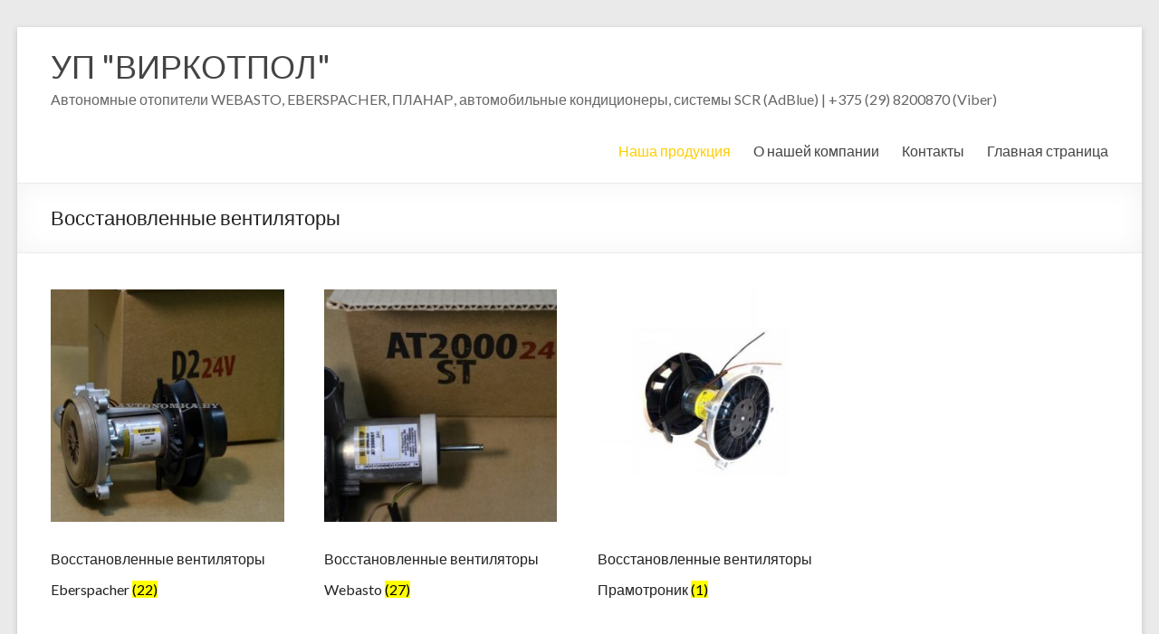

--- FILE ---
content_type: text/html; charset=UTF-8
request_url: http://virkotpol.by/product-category/vent/
body_size: 11911
content:
<!DOCTYPE html>
<!--[if IE 7]>
<html class="ie ie7" lang="ru-RU">
<![endif]-->
<!--[if IE 8]>
<html class="ie ie8" lang="ru-RU">
<![endif]-->
<!--[if !(IE 7) & !(IE 8)]><!-->
<html lang="ru-RU">
<!--<![endif]-->
<head>
	<!-- Yandex.Metrika counter -->
<script type="text/javascript" >
   (function(m,e,t,r,i,k,a){m[i]=m[i]||function(){(m[i].a=m[i].a||[]).push(arguments)};
   m[i].l=1*new Date();
   for (var j = 0; j < document.scripts.length; j++) {if (document.scripts[j].src === r) { return; }}
   k=e.createElement(t),a=e.getElementsByTagName(t)[0],k.async=1,k.src=r,a.parentNode.insertBefore(k,a)})
   (window, document, "script", "https://mc.yandex.ru/metrika/tag.js", "ym");

   ym(99789168, "init", {
        clickmap:true,
        trackLinks:true,
        accurateTrackBounce:true,
        webvisor:true
   });
</script>
<noscript><div><img src="https://mc.yandex.ru/watch/99789168" style="position:absolute; left:-9999px;" alt="" /></div></noscript>
<!-- /Yandex.Metrika counter -->
	
	<meta charset="UTF-8"/>
	<meta name="viewport" content="width=device-width, initial-scale=1">
	<link rel="profile" href="http://gmpg.org/xfn/11"/>
	<title>Восстановленные вентиляторы &#8212; УП &quot;ВИРКОТПОЛ&quot;</title>
<meta name='robots' content='max-image-preview:large' />
<link rel='dns-prefetch' href='//fonts.googleapis.com' />
<link rel="alternate" type="application/rss+xml" title="УП &quot;ВИРКОТПОЛ&quot; &raquo; Лента" href="http://virkotpol.by/feed/" />
<link rel="alternate" type="application/rss+xml" title="УП &quot;ВИРКОТПОЛ&quot; &raquo; Лента комментариев" href="http://virkotpol.by/comments/feed/" />
<link rel="alternate" type="application/rss+xml" title="УП &quot;ВИРКОТПОЛ&quot; &raquo; Лента элемента Восстановленные вентиляторы таксономии Категория" href="http://virkotpol.by/product-category/vent/feed/" />
<script type="text/javascript">
window._wpemojiSettings = {"baseUrl":"https:\/\/s.w.org\/images\/core\/emoji\/14.0.0\/72x72\/","ext":".png","svgUrl":"https:\/\/s.w.org\/images\/core\/emoji\/14.0.0\/svg\/","svgExt":".svg","source":{"concatemoji":"http:\/\/virkotpol.by\/wp-includes\/js\/wp-emoji-release.min.js?ver=6.1.9"}};
/*! This file is auto-generated */
!function(e,a,t){var n,r,o,i=a.createElement("canvas"),p=i.getContext&&i.getContext("2d");function s(e,t){var a=String.fromCharCode,e=(p.clearRect(0,0,i.width,i.height),p.fillText(a.apply(this,e),0,0),i.toDataURL());return p.clearRect(0,0,i.width,i.height),p.fillText(a.apply(this,t),0,0),e===i.toDataURL()}function c(e){var t=a.createElement("script");t.src=e,t.defer=t.type="text/javascript",a.getElementsByTagName("head")[0].appendChild(t)}for(o=Array("flag","emoji"),t.supports={everything:!0,everythingExceptFlag:!0},r=0;r<o.length;r++)t.supports[o[r]]=function(e){if(p&&p.fillText)switch(p.textBaseline="top",p.font="600 32px Arial",e){case"flag":return s([127987,65039,8205,9895,65039],[127987,65039,8203,9895,65039])?!1:!s([55356,56826,55356,56819],[55356,56826,8203,55356,56819])&&!s([55356,57332,56128,56423,56128,56418,56128,56421,56128,56430,56128,56423,56128,56447],[55356,57332,8203,56128,56423,8203,56128,56418,8203,56128,56421,8203,56128,56430,8203,56128,56423,8203,56128,56447]);case"emoji":return!s([129777,127995,8205,129778,127999],[129777,127995,8203,129778,127999])}return!1}(o[r]),t.supports.everything=t.supports.everything&&t.supports[o[r]],"flag"!==o[r]&&(t.supports.everythingExceptFlag=t.supports.everythingExceptFlag&&t.supports[o[r]]);t.supports.everythingExceptFlag=t.supports.everythingExceptFlag&&!t.supports.flag,t.DOMReady=!1,t.readyCallback=function(){t.DOMReady=!0},t.supports.everything||(n=function(){t.readyCallback()},a.addEventListener?(a.addEventListener("DOMContentLoaded",n,!1),e.addEventListener("load",n,!1)):(e.attachEvent("onload",n),a.attachEvent("onreadystatechange",function(){"complete"===a.readyState&&t.readyCallback()})),(e=t.source||{}).concatemoji?c(e.concatemoji):e.wpemoji&&e.twemoji&&(c(e.twemoji),c(e.wpemoji)))}(window,document,window._wpemojiSettings);
</script>
<style type="text/css">
img.wp-smiley,
img.emoji {
	display: inline !important;
	border: none !important;
	box-shadow: none !important;
	height: 1em !important;
	width: 1em !important;
	margin: 0 0.07em !important;
	vertical-align: -0.1em !important;
	background: none !important;
	padding: 0 !important;
}
</style>
	<link rel='stylesheet' id='wp-block-library-css' href='http://virkotpol.by/wp-includes/css/dist/block-library/style.min.css?ver=6.1.9' type='text/css' media='all' />
<link rel='stylesheet' id='wc-block-style-css' href='http://virkotpol.by/wp-content/plugins/woocommerce/packages/woocommerce-blocks/build/style.css?ver=2.3.0' type='text/css' media='all' />
<link rel='stylesheet' id='classic-theme-styles-css' href='http://virkotpol.by/wp-includes/css/classic-themes.min.css?ver=1' type='text/css' media='all' />
<style id='global-styles-inline-css' type='text/css'>
body{--wp--preset--color--black: #000000;--wp--preset--color--cyan-bluish-gray: #abb8c3;--wp--preset--color--white: #ffffff;--wp--preset--color--pale-pink: #f78da7;--wp--preset--color--vivid-red: #cf2e2e;--wp--preset--color--luminous-vivid-orange: #ff6900;--wp--preset--color--luminous-vivid-amber: #fcb900;--wp--preset--color--light-green-cyan: #7bdcb5;--wp--preset--color--vivid-green-cyan: #00d084;--wp--preset--color--pale-cyan-blue: #8ed1fc;--wp--preset--color--vivid-cyan-blue: #0693e3;--wp--preset--color--vivid-purple: #9b51e0;--wp--preset--gradient--vivid-cyan-blue-to-vivid-purple: linear-gradient(135deg,rgba(6,147,227,1) 0%,rgb(155,81,224) 100%);--wp--preset--gradient--light-green-cyan-to-vivid-green-cyan: linear-gradient(135deg,rgb(122,220,180) 0%,rgb(0,208,130) 100%);--wp--preset--gradient--luminous-vivid-amber-to-luminous-vivid-orange: linear-gradient(135deg,rgba(252,185,0,1) 0%,rgba(255,105,0,1) 100%);--wp--preset--gradient--luminous-vivid-orange-to-vivid-red: linear-gradient(135deg,rgba(255,105,0,1) 0%,rgb(207,46,46) 100%);--wp--preset--gradient--very-light-gray-to-cyan-bluish-gray: linear-gradient(135deg,rgb(238,238,238) 0%,rgb(169,184,195) 100%);--wp--preset--gradient--cool-to-warm-spectrum: linear-gradient(135deg,rgb(74,234,220) 0%,rgb(151,120,209) 20%,rgb(207,42,186) 40%,rgb(238,44,130) 60%,rgb(251,105,98) 80%,rgb(254,248,76) 100%);--wp--preset--gradient--blush-light-purple: linear-gradient(135deg,rgb(255,206,236) 0%,rgb(152,150,240) 100%);--wp--preset--gradient--blush-bordeaux: linear-gradient(135deg,rgb(254,205,165) 0%,rgb(254,45,45) 50%,rgb(107,0,62) 100%);--wp--preset--gradient--luminous-dusk: linear-gradient(135deg,rgb(255,203,112) 0%,rgb(199,81,192) 50%,rgb(65,88,208) 100%);--wp--preset--gradient--pale-ocean: linear-gradient(135deg,rgb(255,245,203) 0%,rgb(182,227,212) 50%,rgb(51,167,181) 100%);--wp--preset--gradient--electric-grass: linear-gradient(135deg,rgb(202,248,128) 0%,rgb(113,206,126) 100%);--wp--preset--gradient--midnight: linear-gradient(135deg,rgb(2,3,129) 0%,rgb(40,116,252) 100%);--wp--preset--duotone--dark-grayscale: url('#wp-duotone-dark-grayscale');--wp--preset--duotone--grayscale: url('#wp-duotone-grayscale');--wp--preset--duotone--purple-yellow: url('#wp-duotone-purple-yellow');--wp--preset--duotone--blue-red: url('#wp-duotone-blue-red');--wp--preset--duotone--midnight: url('#wp-duotone-midnight');--wp--preset--duotone--magenta-yellow: url('#wp-duotone-magenta-yellow');--wp--preset--duotone--purple-green: url('#wp-duotone-purple-green');--wp--preset--duotone--blue-orange: url('#wp-duotone-blue-orange');--wp--preset--font-size--small: 13px;--wp--preset--font-size--medium: 20px;--wp--preset--font-size--large: 36px;--wp--preset--font-size--x-large: 42px;--wp--preset--spacing--20: 0.44rem;--wp--preset--spacing--30: 0.67rem;--wp--preset--spacing--40: 1rem;--wp--preset--spacing--50: 1.5rem;--wp--preset--spacing--60: 2.25rem;--wp--preset--spacing--70: 3.38rem;--wp--preset--spacing--80: 5.06rem;}:where(.is-layout-flex){gap: 0.5em;}body .is-layout-flow > .alignleft{float: left;margin-inline-start: 0;margin-inline-end: 2em;}body .is-layout-flow > .alignright{float: right;margin-inline-start: 2em;margin-inline-end: 0;}body .is-layout-flow > .aligncenter{margin-left: auto !important;margin-right: auto !important;}body .is-layout-constrained > .alignleft{float: left;margin-inline-start: 0;margin-inline-end: 2em;}body .is-layout-constrained > .alignright{float: right;margin-inline-start: 2em;margin-inline-end: 0;}body .is-layout-constrained > .aligncenter{margin-left: auto !important;margin-right: auto !important;}body .is-layout-constrained > :where(:not(.alignleft):not(.alignright):not(.alignfull)){max-width: var(--wp--style--global--content-size);margin-left: auto !important;margin-right: auto !important;}body .is-layout-constrained > .alignwide{max-width: var(--wp--style--global--wide-size);}body .is-layout-flex{display: flex;}body .is-layout-flex{flex-wrap: wrap;align-items: center;}body .is-layout-flex > *{margin: 0;}:where(.wp-block-columns.is-layout-flex){gap: 2em;}.has-black-color{color: var(--wp--preset--color--black) !important;}.has-cyan-bluish-gray-color{color: var(--wp--preset--color--cyan-bluish-gray) !important;}.has-white-color{color: var(--wp--preset--color--white) !important;}.has-pale-pink-color{color: var(--wp--preset--color--pale-pink) !important;}.has-vivid-red-color{color: var(--wp--preset--color--vivid-red) !important;}.has-luminous-vivid-orange-color{color: var(--wp--preset--color--luminous-vivid-orange) !important;}.has-luminous-vivid-amber-color{color: var(--wp--preset--color--luminous-vivid-amber) !important;}.has-light-green-cyan-color{color: var(--wp--preset--color--light-green-cyan) !important;}.has-vivid-green-cyan-color{color: var(--wp--preset--color--vivid-green-cyan) !important;}.has-pale-cyan-blue-color{color: var(--wp--preset--color--pale-cyan-blue) !important;}.has-vivid-cyan-blue-color{color: var(--wp--preset--color--vivid-cyan-blue) !important;}.has-vivid-purple-color{color: var(--wp--preset--color--vivid-purple) !important;}.has-black-background-color{background-color: var(--wp--preset--color--black) !important;}.has-cyan-bluish-gray-background-color{background-color: var(--wp--preset--color--cyan-bluish-gray) !important;}.has-white-background-color{background-color: var(--wp--preset--color--white) !important;}.has-pale-pink-background-color{background-color: var(--wp--preset--color--pale-pink) !important;}.has-vivid-red-background-color{background-color: var(--wp--preset--color--vivid-red) !important;}.has-luminous-vivid-orange-background-color{background-color: var(--wp--preset--color--luminous-vivid-orange) !important;}.has-luminous-vivid-amber-background-color{background-color: var(--wp--preset--color--luminous-vivid-amber) !important;}.has-light-green-cyan-background-color{background-color: var(--wp--preset--color--light-green-cyan) !important;}.has-vivid-green-cyan-background-color{background-color: var(--wp--preset--color--vivid-green-cyan) !important;}.has-pale-cyan-blue-background-color{background-color: var(--wp--preset--color--pale-cyan-blue) !important;}.has-vivid-cyan-blue-background-color{background-color: var(--wp--preset--color--vivid-cyan-blue) !important;}.has-vivid-purple-background-color{background-color: var(--wp--preset--color--vivid-purple) !important;}.has-black-border-color{border-color: var(--wp--preset--color--black) !important;}.has-cyan-bluish-gray-border-color{border-color: var(--wp--preset--color--cyan-bluish-gray) !important;}.has-white-border-color{border-color: var(--wp--preset--color--white) !important;}.has-pale-pink-border-color{border-color: var(--wp--preset--color--pale-pink) !important;}.has-vivid-red-border-color{border-color: var(--wp--preset--color--vivid-red) !important;}.has-luminous-vivid-orange-border-color{border-color: var(--wp--preset--color--luminous-vivid-orange) !important;}.has-luminous-vivid-amber-border-color{border-color: var(--wp--preset--color--luminous-vivid-amber) !important;}.has-light-green-cyan-border-color{border-color: var(--wp--preset--color--light-green-cyan) !important;}.has-vivid-green-cyan-border-color{border-color: var(--wp--preset--color--vivid-green-cyan) !important;}.has-pale-cyan-blue-border-color{border-color: var(--wp--preset--color--pale-cyan-blue) !important;}.has-vivid-cyan-blue-border-color{border-color: var(--wp--preset--color--vivid-cyan-blue) !important;}.has-vivid-purple-border-color{border-color: var(--wp--preset--color--vivid-purple) !important;}.has-vivid-cyan-blue-to-vivid-purple-gradient-background{background: var(--wp--preset--gradient--vivid-cyan-blue-to-vivid-purple) !important;}.has-light-green-cyan-to-vivid-green-cyan-gradient-background{background: var(--wp--preset--gradient--light-green-cyan-to-vivid-green-cyan) !important;}.has-luminous-vivid-amber-to-luminous-vivid-orange-gradient-background{background: var(--wp--preset--gradient--luminous-vivid-amber-to-luminous-vivid-orange) !important;}.has-luminous-vivid-orange-to-vivid-red-gradient-background{background: var(--wp--preset--gradient--luminous-vivid-orange-to-vivid-red) !important;}.has-very-light-gray-to-cyan-bluish-gray-gradient-background{background: var(--wp--preset--gradient--very-light-gray-to-cyan-bluish-gray) !important;}.has-cool-to-warm-spectrum-gradient-background{background: var(--wp--preset--gradient--cool-to-warm-spectrum) !important;}.has-blush-light-purple-gradient-background{background: var(--wp--preset--gradient--blush-light-purple) !important;}.has-blush-bordeaux-gradient-background{background: var(--wp--preset--gradient--blush-bordeaux) !important;}.has-luminous-dusk-gradient-background{background: var(--wp--preset--gradient--luminous-dusk) !important;}.has-pale-ocean-gradient-background{background: var(--wp--preset--gradient--pale-ocean) !important;}.has-electric-grass-gradient-background{background: var(--wp--preset--gradient--electric-grass) !important;}.has-midnight-gradient-background{background: var(--wp--preset--gradient--midnight) !important;}.has-small-font-size{font-size: var(--wp--preset--font-size--small) !important;}.has-medium-font-size{font-size: var(--wp--preset--font-size--medium) !important;}.has-large-font-size{font-size: var(--wp--preset--font-size--large) !important;}.has-x-large-font-size{font-size: var(--wp--preset--font-size--x-large) !important;}
.wp-block-navigation a:where(:not(.wp-element-button)){color: inherit;}
:where(.wp-block-columns.is-layout-flex){gap: 2em;}
.wp-block-pullquote{font-size: 1.5em;line-height: 1.6;}
</style>
<link rel='stylesheet' id='woocommerce-layout-css' href='http://virkotpol.by/wp-content/plugins/woocommerce/assets/css/woocommerce-layout.css?ver=3.7.3' type='text/css' media='all' />
<link rel='stylesheet' id='woocommerce-smallscreen-css' href='http://virkotpol.by/wp-content/plugins/woocommerce/assets/css/woocommerce-smallscreen.css?ver=3.7.3' type='text/css' media='only screen and (max-width: 768px)' />
<link rel='stylesheet' id='woocommerce-general-css' href='http://virkotpol.by/wp-content/plugins/woocommerce/assets/css/woocommerce.css?ver=3.7.3' type='text/css' media='all' />
<style id='woocommerce-inline-inline-css' type='text/css'>
.woocommerce form .form-row .required { visibility: visible; }
</style>
<link rel='stylesheet' id='spacious_style-css' href='http://virkotpol.by/wp-content/themes/spacious/style.css?ver=6.1.9' type='text/css' media='all' />
<link rel='stylesheet' id='spacious-genericons-css' href='http://virkotpol.by/wp-content/themes/spacious/genericons/genericons.css?ver=3.3.1' type='text/css' media='all' />
<link rel='stylesheet' id='spacious-font-awesome-css' href='http://virkotpol.by/wp-content/themes/spacious/font-awesome/css/font-awesome.min.css?ver=4.7.0' type='text/css' media='all' />
<link rel='stylesheet' id='google_fonts-css' href='//fonts.googleapis.com/css?family=Lato&#038;ver=6.1.9' type='text/css' media='all' />
<script type='text/javascript' src='http://virkotpol.by/wp-includes/js/jquery/jquery.min.js?ver=3.6.1' id='jquery-core-js'></script>
<script type='text/javascript' src='http://virkotpol.by/wp-includes/js/jquery/jquery-migrate.min.js?ver=3.3.2' id='jquery-migrate-js'></script>
<script type='text/javascript' src='http://virkotpol.by/wp-content/themes/spacious/js/spacious-custom.js?ver=6.1.9' id='spacious-custom-js'></script>
<!--[if lte IE 8]>
<script type='text/javascript' src='http://virkotpol.by/wp-content/themes/spacious/js/html5shiv.min.js?ver=6.1.9' id='html5-js'></script>
<![endif]-->
<link rel="https://api.w.org/" href="http://virkotpol.by/wp-json/" /><link rel="EditURI" type="application/rsd+xml" title="RSD" href="http://virkotpol.by/xmlrpc.php?rsd" />
<link rel="wlwmanifest" type="application/wlwmanifest+xml" href="http://virkotpol.by/wp-includes/wlwmanifest.xml" />
<meta name="generator" content="WordPress 6.1.9" />
<meta name="generator" content="WooCommerce 3.7.3" />
                <style type="text/css">

                    .widget.woocommerce.widget_shopping_cart                    {
                        display: none !important
                    }

                </style>

					<noscript><style>.woocommerce-product-gallery{ opacity: 1 !important; }</style></noscript>
	<link rel="icon" href="http://virkotpol.by/wp-content/uploads/2018/12/cropped-1123223-32x32.jpg" sizes="32x32" />
<link rel="icon" href="http://virkotpol.by/wp-content/uploads/2018/12/cropped-1123223-192x192.jpg" sizes="192x192" />
<link rel="apple-touch-icon" href="http://virkotpol.by/wp-content/uploads/2018/12/cropped-1123223-180x180.jpg" />
<meta name="msapplication-TileImage" content="http://virkotpol.by/wp-content/uploads/2018/12/cropped-1123223-270x270.jpg" />
		<style type="text/css"> blockquote { border-left: 3px solid #ffcd00; }
			.spacious-button, input[type="reset"], input[type="button"], input[type="submit"], button { background-color: #ffcd00; }
			.previous a:hover, .next a:hover { 	color: #ffcd00; }
			a { color: #ffcd00; }
			#site-title a:hover { color: #ffcd00; }
			.main-navigation ul li.current_page_item a, .main-navigation ul li:hover > a { color: #ffcd00; }
			.main-navigation ul li ul { border-top: 1px solid #ffcd00; }
			.main-navigation ul li ul li a:hover, .main-navigation ul li ul li:hover > a, .main-navigation ul li.current-menu-item ul li a:hover, .main-navigation ul li:hover > .sub-toggle { color: #ffcd00; }
			.site-header .menu-toggle:hover.entry-meta a.read-more:hover,#featured-slider .slider-read-more-button:hover,.call-to-action-button:hover,.entry-meta .read-more-link:hover,.spacious-button:hover, input[type="reset"]:hover, input[type="button"]:hover, input[type="submit"]:hover, button:hover { background: #cd9b00; }
			.main-small-navigation li:hover { background: #ffcd00; }
			.main-small-navigation ul > .current_page_item, .main-small-navigation ul > .current-menu-item { background: #ffcd00; }
			.main-navigation a:hover, .main-navigation ul li.current-menu-item a, .main-navigation ul li.current_page_ancestor a, .main-navigation ul li.current-menu-ancestor a, .main-navigation ul li.current_page_item a, .main-navigation ul li:hover > a  { color: #ffcd00; }
			.small-menu a:hover, .small-menu ul li.current-menu-item a, .small-menu ul li.current_page_ancestor a, .small-menu ul li.current-menu-ancestor a, .small-menu ul li.current_page_item a, .small-menu ul li:hover > a { color: #ffcd00; }
			#featured-slider .slider-read-more-button { background-color: #ffcd00; }
			#controllers a:hover, #controllers a.active { background-color: #ffcd00; color: #ffcd00; }
			.widget_service_block a.more-link:hover, .widget_featured_single_post a.read-more:hover,#secondary a:hover,logged-in-as:hover  a,.single-page p a:hover{ color: #cd9b00; }
			.breadcrumb a:hover { color: #ffcd00; }
			.tg-one-half .widget-title a:hover, .tg-one-third .widget-title a:hover, .tg-one-fourth .widget-title a:hover { color: #ffcd00; }
			.pagination span ,.site-header .menu-toggle:hover{ background-color: #ffcd00; }
			.pagination a span:hover { color: #ffcd00; border-color: #ffcd00; }
			.widget_testimonial .testimonial-post { border-color: #ffcd00 #EAEAEA #EAEAEA #EAEAEA; }
			.call-to-action-content-wrapper { border-color: #EAEAEA #EAEAEA #EAEAEA #ffcd00; }
			.call-to-action-button { background-color: #ffcd00; }
			#content .comments-area a.comment-permalink:hover { color: #ffcd00; }
			.comments-area .comment-author-link a:hover { color: #ffcd00; }
			.comments-area .comment-author-link span { background-color: #ffcd00; }
			.comment .comment-reply-link:hover { color: #ffcd00; }
			.nav-previous a:hover, .nav-next a:hover { color: #ffcd00; }
			#wp-calendar #today { color: #ffcd00; }
			.widget-title span { border-bottom: 2px solid #ffcd00; }
			.footer-widgets-area a:hover { color: #ffcd00 !important; }
			.footer-socket-wrapper .copyright a:hover { color: #ffcd00; }
			a#back-top:before { background-color: #ffcd00; }
			.read-more, .more-link { color: #ffcd00; }
			.post .entry-title a:hover, .page .entry-title a:hover { color: #ffcd00; }
			.post .entry-meta .read-more-link { background-color: #ffcd00; }
			.post .entry-meta a:hover, .type-page .entry-meta a:hover { color: #ffcd00; }
			.single #content .tags a:hover { color: #ffcd00; }
			.widget_testimonial .testimonial-icon:before { color: #ffcd00; }
			a#scroll-up { background-color: #ffcd00; }
			.search-form span { background-color: #ffcd00; }</style>
		</head>

<body class="archive tax-product_cat term-vent term-18 wp-custom-logo theme-spacious woocommerce woocommerce-page woocommerce-no-js no-sidebar-full-width ">
<div id="page" class="hfeed site">
	
	
	<header id="masthead" class="site-header clearfix ">

		
		<div id="header-text-nav-container">

			<div class="inner-wrap">

				<div id="header-text-nav-wrap" class="clearfix">
					<div id="header-left-section">
						
						<div id="header-text" class="">
															<h3 id="site-title">
									<a href="http://virkotpol.by/"
									   title="УП &quot;ВИРКОТПОЛ&quot;"
									   rel="home">УП &quot;ВИРКОТПОЛ&quot;</a>
								</h3>
														<p id="site-description">Автономные отопители WEBASTO, EBERSPACHER, ПЛАНАР, автомобильные кондиционеры, системы SCR (AdBlue) | +375 (29) 8200870 (Viber)</p>
							<!-- #site-description -->
						</div><!-- #header-text -->

					</div><!-- #header-left-section -->
					<div id="header-right-section">
						
								<nav id="site-navigation" class="main-navigation" role="navigation">
			<p class="menu-toggle">Меню</p>
			<div class="menu-primary-container"><ul id="menu-%d0%be%d1%81%d0%bd%d0%be%d0%b2%d0%bd%d0%be%d0%b5-%d0%bc%d0%b5%d0%bd%d1%8e" class="menu"><li id="menu-item-37" class="menu-item menu-item-type-post_type menu-item-object-page current-menu-ancestor current-menu-parent current_page_parent current_page_ancestor menu-item-has-children menu-item-37"><a href="http://virkotpol.by/%d0%bd%d0%b0%d1%88%d0%b0-%d0%bf%d1%80%d0%be%d0%b4%d1%83%d0%ba%d1%86%d0%b8%d1%8f/">Наша продукция</a>
<ul class="sub-menu">
	<li id="menu-item-155" class="menu-item menu-item-type-taxonomy menu-item-object-product_cat menu-item-155"><a href="http://virkotpol.by/product-category/vent/">Восстановленные вентиляторы</a></li>
	<li id="menu-item-156" class="menu-item menu-item-type-taxonomy menu-item-object-product_cat menu-item-156"><a href="http://virkotpol.by/product-category/gor/">Восстановленные горелки</a></li>
	<li id="menu-item-157" class="menu-item menu-item-type-taxonomy menu-item-object-product_cat menu-item-157"><a href="http://virkotpol.by/product-category/bloki/">Восстановленные блоки управления</a></li>
	<li id="menu-item-754" class="menu-item menu-item-type-taxonomy menu-item-object-product_cat menu-item-754"><a href="http://virkotpol.by/product-category/denox/">Восстановленные модули Bosch Denoxtronic / HILITE</a></li>
	<li id="menu-item-755" class="menu-item menu-item-type-taxonomy menu-item-object-product_cat menu-item-755"><a href="http://virkotpol.by/product-category/sensor_denox/">Восстановленные датчики NOx</a></li>
	<li id="menu-item-756" class="menu-item menu-item-type-taxonomy menu-item-object-product_cat menu-item-756"><a href="http://virkotpol.by/product-category/pomp_adblue/">Восстановленные дозирующие насосы AdBlue</a></li>
</ul>
</li>
<li id="menu-item-32" class="menu-item menu-item-type-post_type menu-item-object-page menu-item-32"><a href="http://virkotpol.by/%d0%be-%d0%bd%d0%b0%d1%81/">О нашей компании</a></li>
<li id="menu-item-33" class="menu-item menu-item-type-post_type menu-item-object-page menu-item-33"><a href="http://virkotpol.by/%d0%ba%d0%be%d0%bd%d1%82%d0%b0%d0%ba%d1%82%d1%8b/">Контакты</a></li>
<li id="menu-item-31" class="menu-item menu-item-type-custom menu-item-object-custom menu-item-home menu-item-31"><a href="http://virkotpol.by/">Главная страница</a></li>
</ul></div>		</nav>
		
					</div><!-- #header-right-section -->

				</div><!-- #header-text-nav-wrap -->
			</div><!-- .inner-wrap -->
					</div><!-- #header-text-nav-container -->

		
						<div class="header-post-title-container clearfix">
					<div class="inner-wrap">
						<div class="post-title-wrapper">
																								<h1 class="header-post-title-class">Восстановленные вентиляторы</h1>
																						</div>
											</div>
				</div>
					</header>
			<div id="main" class="clearfix">
		<div class="inner-wrap">
<div id="primary"><header class="woocommerce-products-header">
	
	</header>
<div class="woocommerce-notices-wrapper"></div><ul class="products columns-4">
<li class="product-category product first">
	<a href="http://virkotpol.by/product-category/vent/eber/"><img src="http://virkotpol.by/wp-content/uploads/2018/12/Remanufactured_021-300x300.jpg" alt="Восстановленные вентиляторы Eberspacher" width="300" height="300" srcset="http://virkotpol.by/wp-content/uploads/2018/12/Remanufactured_021-300x300.jpg 300w, http://virkotpol.by/wp-content/uploads/2018/12/Remanufactured_021-150x150.jpg 150w, http://virkotpol.by/wp-content/uploads/2018/12/Remanufactured_021-270x270.jpg 270w, http://virkotpol.by/wp-content/uploads/2018/12/Remanufactured_021-230x230.jpg 230w, http://virkotpol.by/wp-content/uploads/2018/12/Remanufactured_021-100x100.jpg 100w" sizes="(max-width: 300px) 100vw, 300px" />		<h2 class="woocommerce-loop-category__title">
			Восстановленные вентиляторы Eberspacher <mark class="count">(22)</mark>		</h2>
		</a></li>
<li class="product-category product">
	<a href="http://virkotpol.by/product-category/vent/webasto/"><img src="http://virkotpol.by/wp-content/uploads/2018/12/slider_vent-1-300x300.jpg" alt="Восстановленные вентиляторы Webasto" width="300" height="300" srcset="http://virkotpol.by/wp-content/uploads/2018/12/slider_vent-1-300x300.jpg 300w, http://virkotpol.by/wp-content/uploads/2018/12/slider_vent-1-100x100.jpg 100w, http://virkotpol.by/wp-content/uploads/2018/12/slider_vent-1-150x150.jpg 150w, http://virkotpol.by/wp-content/uploads/2018/12/slider_vent-1-270x270.jpg 270w, http://virkotpol.by/wp-content/uploads/2018/12/slider_vent-1-230x230.jpg 230w" sizes="(max-width: 300px) 100vw, 300px" />		<h2 class="woocommerce-loop-category__title">
			Восстановленные вентиляторы Webasto <mark class="count">(27)</mark>		</h2>
		</a></li>
<li class="product-category product">
	<a href="http://virkotpol.by/product-category/vent/pramo/"><img src="http://virkotpol.by/wp-content/uploads/2019/01/Remanafactured_137-300x300.jpeg" alt="Восстановленные вентиляторы Прамотроник" width="300" height="300" srcset="http://virkotpol.by/wp-content/uploads/2019/01/Remanafactured_137-300x300.jpeg 300w, http://virkotpol.by/wp-content/uploads/2019/01/Remanafactured_137-150x150.jpeg 150w, http://virkotpol.by/wp-content/uploads/2019/01/Remanafactured_137-270x270.jpeg 270w, http://virkotpol.by/wp-content/uploads/2019/01/Remanafactured_137-230x230.jpeg 230w, http://virkotpol.by/wp-content/uploads/2019/01/Remanafactured_137-100x100.jpeg 100w" sizes="(max-width: 300px) 100vw, 300px" />		<h2 class="woocommerce-loop-category__title">
			Восстановленные вентиляторы Прамотроник <mark class="count">(1)</mark>		</h2>
		</a></li>
</ul>
</div>
<div id="secondary">
			
		
			<aside id="search" class="widget widget_search">
				<form action="http://virkotpol.by/" class="search-form searchform clearfix" method="get">
	<div class="search-wrap">
		<input type="text" placeholder="Поиск" class="s field" name="s">
		<button class="search-icon" type="submit"></button>
	</div>
</form><!-- .searchform -->			</aside>

			<aside id="archives" class="widget">
				<h3 class="widget-title">Архивы</h3>
				<ul>
									</ul>
			</aside>

			<aside id="meta" class="widget">
				<h3 class="widget-title">Мета</h3>
				<ul>
										<li><a href="http://virkotpol.by/wp-login.php">Войти</a></li>
									</ul>
			</aside>

			</div>
</div><!-- .inner-wrap -->
</div><!-- #main -->

<footer id="colophon" class="clearfix">
	<div class="footer-widgets-wrapper">
	<div class="inner-wrap">
		<div class="footer-widgets-area clearfix">
			<div class="tg-one-fourth tg-column-1">
				<aside id="text-12" class="widget widget_text"><h3 class="widget-title"><span>УП &#171;ВИРКОТПОЛ&#187;</span></h3>			<div class="textwidget"><p>224025 г. Брест ул. Лейтенанта Рябцева, 39ж</p>
<p>&#8212; Запчасти, ремонт,  установка, обслуживание, автономных отопителей  WEBASTO, EBERSPACHER, Планар, Прамотроник.</p>
<p>&#8212; Ремонт кондиционеров грузовиков, автобусов и спецтехники</p>
<p>&#8212; Ремонт автомобильных холодильников</p>
<p>+375 (29) 8 200 860</p>
<p>+375 (29) 8 200 870 (Viber)</p>
<p>+375 (162) 43-43-33 Тел\факс</p>
<p><a href="mailto:virkotpol@rambler.ru">virkotpol@rambler.ru</a></p>
<p>Instagram:<a href="https://www.instagram.com/zhminko_autoclimate"> @zhminko_autoclimate</a></p>
</div>
		</aside>			</div>
			<div class="tg-one-fourth tg-column-2">
				<aside id="text-32" class="widget widget_text"><h3 class="widget-title"><span>Опт/мелкий опт</span></h3>			<div class="textwidget"><p>Восстановленые детали:</p>
<p>&#8212; Датчики NOx, насосы AdBlue,</p>
<p>&#8212; Нагнетатели, горелоки, блоки управления  Webasto, Eberspacher, Планар, Прамотроник</p>
<p>+375 (29) 815-01-52 (Viber, WhatsApp, Telegram)</p>
<p><a href="mailto:manager@avtonomka.by">manager@avtonomka.by</a></p>
</div>
		</aside>			</div>
			<div class="tg-one-fourth tg-after-two-blocks-clearfix tg-column-3">
				<aside id="woocommerce_product_categories-3" class="widget woocommerce widget_product_categories"><h3 class="widget-title"><span>Наша продукция</span></h3><ul class="product-categories"><li class="cat-item cat-item-48"><a href="http://virkotpol.by/product-category/denox/">Восстановленные модули Bosch Denoxtronic / HILITE</a></li>
<li class="cat-item cat-item-18 current-cat cat-parent"><a href="http://virkotpol.by/product-category/vent/">Восстановленные вентиляторы</a><ul class='children'>
<li class="cat-item cat-item-21"><a href="http://virkotpol.by/product-category/vent/webasto/">Восстановленные вентиляторы Webasto</a></li>
<li class="cat-item cat-item-22"><a href="http://virkotpol.by/product-category/vent/eber/">Восстановленные вентиляторы Eberspacher</a></li>
<li class="cat-item cat-item-28"><a href="http://virkotpol.by/product-category/vent/pramo/">Восстановленные вентиляторы Прамотроник</a></li>
</ul>
</li>
<li class="cat-item cat-item-19"><a href="http://virkotpol.by/product-category/gor/">Восстановленные горелки</a></li>
<li class="cat-item cat-item-20"><a href="http://virkotpol.by/product-category/bloki/">Восстановленные блоки управления</a></li>
<li class="cat-item cat-item-31"><a href="http://virkotpol.by/product-category/sensor_denox/">Восстановленные датчики NOx</a></li>
<li class="cat-item cat-item-47"><a href="http://virkotpol.by/product-category/pomp_adblue/">Восстановленные дозирующие насосы AdBlue</a></li>
</ul></aside>			</div>
			<div class="tg-one-fourth tg-one-fourth-last tg-column-4">
				<aside id="custom_html-11" class="widget_text widget widget_custom_html"><div class="textwidget custom-html-widget"><!-- Yandex.Metrika counter -->
<script type="text/javascript" >
   (function(m,e,t,r,i,k,a){m[i]=m[i]||function(){(m[i].a=m[i].a||[]).push(arguments)};
   m[i].l=1*new Date();k=e.createElement(t),a=e.getElementsByTagName(t)[0],k.async=1,k.src=r,a.parentNode.insertBefore(k,a)})
   (window, document, "script", "https://mc.yandex.ru/metrika/tag.js", "ym");

   ym(51592127, "init", {
        id:51592127,
        clickmap:true,
        trackLinks:true,
        accurateTrackBounce:true,
        webvisor:true
   });
</script>
<noscript><div><img src="https://mc.yandex.ru/watch/51592127" style="position:absolute; left:-9999px;" alt="" /></div></noscript>
<!-- /Yandex.Metrika counter --></div></aside>			</div>
		</div>
	</div>
</div>
	<div class="footer-socket-wrapper clearfix">
		<div class="inner-wrap">
			<div class="footer-socket-area">
				© УП "Виркотпол" |  2003 - 2026 | Продажа товара осуществляется исключительно в розничной торговой сети.				<nav class="small-menu clearfix">
									</nav>
			</div>
		</div>
	</div>
</footer>
<a href="#masthead" id="scroll-up"></a>
</div><!-- #page -->

	<script type="text/javascript">
		var c = document.body.className;
		c = c.replace(/woocommerce-no-js/, 'woocommerce-js');
		document.body.className = c;
	</script>
			<script type="text/javascript">
			var wc_product_block_data = JSON.parse( decodeURIComponent( '%7B%22min_columns%22%3A1%2C%22max_columns%22%3A6%2C%22default_columns%22%3A3%2C%22min_rows%22%3A1%2C%22max_rows%22%3A6%2C%22default_rows%22%3A1%2C%22thumbnail_size%22%3A300%2C%22placeholderImgSrc%22%3A%22http%3A%5C%2F%5C%2Fvirkotpol.by%5C%2Fwp-content%5C%2Fuploads%5C%2Fwoocommerce-placeholder.png%22%2C%22min_height%22%3A500%2C%22default_height%22%3A500%2C%22isLargeCatalog%22%3Afalse%2C%22limitTags%22%3Afalse%2C%22hasTags%22%3Afalse%2C%22productCategories%22%3A%5B%7B%22term_id%22%3A17%2C%22name%22%3A%22Uncategorized%22%2C%22slug%22%3A%22uncategorized%22%2C%22term_group%22%3A0%2C%22term_taxonomy_id%22%3A17%2C%22taxonomy%22%3A%22product_cat%22%2C%22description%22%3A%22%22%2C%22parent%22%3A0%2C%22count%22%3A0%2C%22filter%22%3A%22raw%22%2C%22link%22%3A%22http%3A%5C%2F%5C%2Fvirkotpol.by%5C%2Fproduct-category%5C%2Funcategorized%5C%2F%22%7D%2C%7B%22term_id%22%3A49%2C%22name%22%3A%22DAF%22%2C%22slug%22%3A%22denox_daf%22%2C%22term_group%22%3A0%2C%22term_taxonomy_id%22%3A49%2C%22taxonomy%22%3A%22product_cat%22%2C%22description%22%3A%22%22%2C%22parent%22%3A48%2C%22count%22%3A7%2C%22filter%22%3A%22raw%22%2C%22link%22%3A%22http%3A%5C%2F%5C%2Fvirkotpol.by%5C%2Fproduct-category%5C%2Fdenox%5C%2Fdenox_daf%5C%2F%22%7D%2C%7B%22term_id%22%3A40%2C%22name%22%3A%22DAF%22%2C%22slug%22%3A%22daf_pomp%22%2C%22term_group%22%3A0%2C%22term_taxonomy_id%22%3A40%2C%22taxonomy%22%3A%22product_cat%22%2C%22description%22%3A%22%22%2C%22parent%22%3A39%2C%22count%22%3A0%2C%22filter%22%3A%22raw%22%2C%22link%22%3A%22http%3A%5C%2F%5C%2Fvirkotpol.by%5C%2Fproduct-category%5C%2Fadblue_pomp%5C%2Fdaf_pomp%5C%2F%22%7D%2C%7B%22term_id%22%3A46%2C%22name%22%3A%22IVECO%22%2C%22slug%22%3A%22iveco__pomp%22%2C%22term_group%22%3A0%2C%22term_taxonomy_id%22%3A46%2C%22taxonomy%22%3A%22product_cat%22%2C%22description%22%3A%22%22%2C%22parent%22%3A39%2C%22count%22%3A0%2C%22filter%22%3A%22raw%22%2C%22link%22%3A%22http%3A%5C%2F%5C%2Fvirkotpol.by%5C%2Fproduct-category%5C%2Fadblue_pomp%5C%2Fiveco__pomp%5C%2F%22%7D%2C%7B%22term_id%22%3A50%2C%22name%22%3A%22MAN%22%2C%22slug%22%3A%22denox_man%22%2C%22term_group%22%3A0%2C%22term_taxonomy_id%22%3A50%2C%22taxonomy%22%3A%22product_cat%22%2C%22description%22%3A%22%22%2C%22parent%22%3A48%2C%22count%22%3A6%2C%22filter%22%3A%22raw%22%2C%22link%22%3A%22http%3A%5C%2F%5C%2Fvirkotpol.by%5C%2Fproduct-category%5C%2Fdenox%5C%2Fdenox_man%5C%2F%22%7D%2C%7B%22term_id%22%3A41%2C%22name%22%3A%22MAN%22%2C%22slug%22%3A%22man_pomp%22%2C%22term_group%22%3A0%2C%22term_taxonomy_id%22%3A41%2C%22taxonomy%22%3A%22product_cat%22%2C%22description%22%3A%22%22%2C%22parent%22%3A39%2C%22count%22%3A0%2C%22filter%22%3A%22raw%22%2C%22link%22%3A%22http%3A%5C%2F%5C%2Fvirkotpol.by%5C%2Fproduct-category%5C%2Fadblue_pomp%5C%2Fman_pomp%5C%2F%22%7D%2C%7B%22term_id%22%3A43%2C%22name%22%3A%22MERCEDES%22%2C%22slug%22%3A%22mercedes__pomp%22%2C%22term_group%22%3A0%2C%22term_taxonomy_id%22%3A43%2C%22taxonomy%22%3A%22product_cat%22%2C%22description%22%3A%22%22%2C%22parent%22%3A39%2C%22count%22%3A0%2C%22filter%22%3A%22raw%22%2C%22link%22%3A%22http%3A%5C%2F%5C%2Fvirkotpol.by%5C%2Fproduct-category%5C%2Fadblue_pomp%5C%2Fmercedes__pomp%5C%2F%22%7D%2C%7B%22term_id%22%3A53%2C%22name%22%3A%22MERCEDES%22%2C%22slug%22%3A%22hilite_merc%22%2C%22term_group%22%3A0%2C%22term_taxonomy_id%22%3A53%2C%22taxonomy%22%3A%22product_cat%22%2C%22description%22%3A%22%22%2C%22parent%22%3A48%2C%22count%22%3A1%2C%22filter%22%3A%22raw%22%2C%22link%22%3A%22http%3A%5C%2F%5C%2Fvirkotpol.by%5C%2Fproduct-category%5C%2Fdenox%5C%2Fhilite_merc%5C%2F%22%7D%2C%7B%22term_id%22%3A45%2C%22name%22%3A%22RENAULT%22%2C%22slug%22%3A%22renault_pomp%22%2C%22term_group%22%3A0%2C%22term_taxonomy_id%22%3A45%2C%22taxonomy%22%3A%22product_cat%22%2C%22description%22%3A%22%22%2C%22parent%22%3A39%2C%22count%22%3A0%2C%22filter%22%3A%22raw%22%2C%22link%22%3A%22http%3A%5C%2F%5C%2Fvirkotpol.by%5C%2Fproduct-category%5C%2Fadblue_pomp%5C%2Frenault_pomp%5C%2F%22%7D%2C%7B%22term_id%22%3A42%2C%22name%22%3A%22SCANIA%22%2C%22slug%22%3A%22scania_pomp%22%2C%22term_group%22%3A0%2C%22term_taxonomy_id%22%3A42%2C%22taxonomy%22%3A%22product_cat%22%2C%22description%22%3A%22%22%2C%22parent%22%3A39%2C%22count%22%3A0%2C%22filter%22%3A%22raw%22%2C%22link%22%3A%22http%3A%5C%2F%5C%2Fvirkotpol.by%5C%2Fproduct-category%5C%2Fadblue_pomp%5C%2Fscania_pomp%5C%2F%22%7D%2C%7B%22term_id%22%3A44%2C%22name%22%3A%22VOLVO%22%2C%22slug%22%3A%22volvo%22%2C%22term_group%22%3A0%2C%22term_taxonomy_id%22%3A44%2C%22taxonomy%22%3A%22product_cat%22%2C%22description%22%3A%22%22%2C%22parent%22%3A39%2C%22count%22%3A0%2C%22filter%22%3A%22raw%22%2C%22link%22%3A%22http%3A%5C%2F%5C%2Fvirkotpol.by%5C%2Fproduct-category%5C%2Fadblue_pomp%5C%2Fvolvo%5C%2F%22%7D%2C%7B%22term_id%22%3A20%2C%22name%22%3A%22%5Cu0412%5Cu043e%5Cu0441%5Cu0441%5Cu0442%5Cu0430%5Cu043d%5Cu043e%5Cu0432%5Cu043b%5Cu0435%5Cu043d%5Cu043d%5Cu044b%5Cu0435%20%5Cu0431%5Cu043b%5Cu043e%5Cu043a%5Cu0438%20%5Cu0443%5Cu043f%5Cu0440%5Cu0430%5Cu0432%5Cu043b%5Cu0435%5Cu043d%5Cu0438%5Cu044f%22%2C%22slug%22%3A%22bloki%22%2C%22term_group%22%3A0%2C%22term_taxonomy_id%22%3A20%2C%22taxonomy%22%3A%22product_cat%22%2C%22description%22%3A%22%22%2C%22parent%22%3A0%2C%22count%22%3A23%2C%22filter%22%3A%22raw%22%2C%22link%22%3A%22http%3A%5C%2F%5C%2Fvirkotpol.by%5C%2Fproduct-category%5C%2Fbloki%5C%2F%22%7D%2C%7B%22term_id%22%3A27%2C%22name%22%3A%22%5Cu0412%5Cu043e%5Cu0441%5Cu0441%5Cu0442%5Cu0430%5Cu043d%5Cu043e%5Cu0432%5Cu043b%5Cu0435%5Cu043d%5Cu043d%5Cu044b%5Cu0435%20%5Cu0431%5Cu043b%5Cu043e%5Cu043a%5Cu0438%20%5Cu0443%5Cu043f%5Cu0440%5Cu0430%5Cu0432%5Cu043b%5Cu0435%5Cu043d%5Cu0438%5Cu044f%20Eberspacher%22%2C%22slug%22%3A%22%25d0%25b2%25d0%25be%25d1%2581%25d1%2581%25d1%2582%25d0%25b0%25d0%25bd%25d0%25be%25d0%25b2%25d0%25bb%25d0%25b5%25d0%25bd%25d0%25bd%25d1%258b%25d0%25b5-%25d0%25b1%25d0%25bb%25d0%25be%25d0%25ba%25d0%25b8-%25d1%2583%25d0%25bf%25d1%2580%25d0%25b0%25d0%25b2%25d0%25bb%25d0%25b5%25d0%25bd%25d0%25b8%25d1%258f-eberspacher%22%2C%22term_group%22%3A0%2C%22term_taxonomy_id%22%3A27%2C%22taxonomy%22%3A%22product_cat%22%2C%22description%22%3A%22%22%2C%22parent%22%3A20%2C%22count%22%3A15%2C%22filter%22%3A%22raw%22%2C%22link%22%3A%22http%3A%5C%2F%5C%2Fvirkotpol.by%5C%2Fproduct-category%5C%2Fbloki%5C%2F%25d0%25b2%25d0%25be%25d1%2581%25d1%2581%25d1%2582%25d0%25b0%25d0%25bd%25d0%25be%25d0%25b2%25d0%25bb%25d0%25b5%25d0%25bd%25d0%25bd%25d1%258b%25d0%25b5-%25d0%25b1%25d0%25bb%25d0%25be%25d0%25ba%25d0%25b8-%25d1%2583%25d0%25bf%25d1%2580%25d0%25b0%25d0%25b2%25d0%25bb%25d0%25b5%25d0%25bd%25d0%25b8%25d1%258f-eberspacher%5C%2F%22%7D%2C%7B%22term_id%22%3A26%2C%22name%22%3A%22%5Cu0412%5Cu043e%5Cu0441%5Cu0441%5Cu0442%5Cu0430%5Cu043d%5Cu043e%5Cu0432%5Cu043b%5Cu0435%5Cu043d%5Cu043d%5Cu044b%5Cu0435%20%5Cu0431%5Cu043b%5Cu043e%5Cu043a%5Cu0438%20%5Cu0443%5Cu043f%5Cu0440%5Cu0430%5Cu0432%5Cu043b%5Cu0435%5Cu043d%5Cu0438%5Cu044f%20Webasto%22%2C%22slug%22%3A%22%25d0%25b2%25d0%25be%25d1%2581%25d1%2581%25d1%2582%25d0%25b0%25d0%25bd%25d0%25be%25d0%25b2%25d0%25bb%25d0%25b5%25d0%25bd%25d0%25bd%25d1%258b%25d0%25b5-%25d0%25b1%25d0%25bb%25d0%25be%25d0%25ba%25d0%25b8-%25d1%2583%25d0%25bf%25d1%2580%25d0%25b0%25d0%25b2%25d0%25bb%25d0%25b5%25d0%25bd%25d0%25b8%25d1%258f-webasto%22%2C%22term_group%22%3A0%2C%22term_taxonomy_id%22%3A26%2C%22taxonomy%22%3A%22product_cat%22%2C%22description%22%3A%22%22%2C%22parent%22%3A20%2C%22count%22%3A8%2C%22filter%22%3A%22raw%22%2C%22link%22%3A%22http%3A%5C%2F%5C%2Fvirkotpol.by%5C%2Fproduct-category%5C%2Fbloki%5C%2F%25d0%25b2%25d0%25be%25d1%2581%25d1%2581%25d1%2582%25d0%25b0%25d0%25bd%25d0%25be%25d0%25b2%25d0%25bb%25d0%25b5%25d0%25bd%25d0%25bd%25d1%258b%25d0%25b5-%25d0%25b1%25d0%25bb%25d0%25be%25d0%25ba%25d0%25b8-%25d1%2583%25d0%25bf%25d1%2580%25d0%25b0%25d0%25b2%25d0%25bb%25d0%25b5%25d0%25bd%25d0%25b8%25d1%258f-webasto%5C%2F%22%7D%2C%7B%22term_id%22%3A18%2C%22name%22%3A%22%5Cu0412%5Cu043e%5Cu0441%5Cu0441%5Cu0442%5Cu0430%5Cu043d%5Cu043e%5Cu0432%5Cu043b%5Cu0435%5Cu043d%5Cu043d%5Cu044b%5Cu0435%20%5Cu0432%5Cu0435%5Cu043d%5Cu0442%5Cu0438%5Cu043b%5Cu044f%5Cu0442%5Cu043e%5Cu0440%5Cu044b%22%2C%22slug%22%3A%22vent%22%2C%22term_group%22%3A0%2C%22term_taxonomy_id%22%3A18%2C%22taxonomy%22%3A%22product_cat%22%2C%22description%22%3A%22%22%2C%22parent%22%3A0%2C%22count%22%3A50%2C%22filter%22%3A%22raw%22%2C%22link%22%3A%22http%3A%5C%2F%5C%2Fvirkotpol.by%5C%2Fproduct-category%5C%2Fvent%5C%2F%22%7D%2C%7B%22term_id%22%3A22%2C%22name%22%3A%22%5Cu0412%5Cu043e%5Cu0441%5Cu0441%5Cu0442%5Cu0430%5Cu043d%5Cu043e%5Cu0432%5Cu043b%5Cu0435%5Cu043d%5Cu043d%5Cu044b%5Cu0435%20%5Cu0432%5Cu0435%5Cu043d%5Cu0442%5Cu0438%5Cu043b%5Cu044f%5Cu0442%5Cu043e%5Cu0440%5Cu044b%20Eberspacher%22%2C%22slug%22%3A%22eber%22%2C%22term_group%22%3A0%2C%22term_taxonomy_id%22%3A22%2C%22taxonomy%22%3A%22product_cat%22%2C%22description%22%3A%22%22%2C%22parent%22%3A18%2C%22count%22%3A22%2C%22filter%22%3A%22raw%22%2C%22link%22%3A%22http%3A%5C%2F%5C%2Fvirkotpol.by%5C%2Fproduct-category%5C%2Fvent%5C%2Feber%5C%2F%22%7D%2C%7B%22term_id%22%3A21%2C%22name%22%3A%22%5Cu0412%5Cu043e%5Cu0441%5Cu0441%5Cu0442%5Cu0430%5Cu043d%5Cu043e%5Cu0432%5Cu043b%5Cu0435%5Cu043d%5Cu043d%5Cu044b%5Cu0435%20%5Cu0432%5Cu0435%5Cu043d%5Cu0442%5Cu0438%5Cu043b%5Cu044f%5Cu0442%5Cu043e%5Cu0440%5Cu044b%20Webasto%22%2C%22slug%22%3A%22webasto%22%2C%22term_group%22%3A0%2C%22term_taxonomy_id%22%3A21%2C%22taxonomy%22%3A%22product_cat%22%2C%22description%22%3A%22%22%2C%22parent%22%3A18%2C%22count%22%3A27%2C%22filter%22%3A%22raw%22%2C%22link%22%3A%22http%3A%5C%2F%5C%2Fvirkotpol.by%5C%2Fproduct-category%5C%2Fvent%5C%2Fwebasto%5C%2F%22%7D%2C%7B%22term_id%22%3A28%2C%22name%22%3A%22%5Cu0412%5Cu043e%5Cu0441%5Cu0441%5Cu0442%5Cu0430%5Cu043d%5Cu043e%5Cu0432%5Cu043b%5Cu0435%5Cu043d%5Cu043d%5Cu044b%5Cu0435%20%5Cu0432%5Cu0435%5Cu043d%5Cu0442%5Cu0438%5Cu043b%5Cu044f%5Cu0442%5Cu043e%5Cu0440%5Cu044b%20%5Cu041f%5Cu0440%5Cu0430%5Cu043c%5Cu043e%5Cu0442%5Cu0440%5Cu043e%5Cu043d%5Cu0438%5Cu043a%22%2C%22slug%22%3A%22pramo%22%2C%22term_group%22%3A0%2C%22term_taxonomy_id%22%3A28%2C%22taxonomy%22%3A%22product_cat%22%2C%22description%22%3A%22%22%2C%22parent%22%3A18%2C%22count%22%3A1%2C%22filter%22%3A%22raw%22%2C%22link%22%3A%22http%3A%5C%2F%5C%2Fvirkotpol.by%5C%2Fproduct-category%5C%2Fvent%5C%2Fpramo%5C%2F%22%7D%2C%7B%22term_id%22%3A19%2C%22name%22%3A%22%5Cu0412%5Cu043e%5Cu0441%5Cu0441%5Cu0442%5Cu0430%5Cu043d%5Cu043e%5Cu0432%5Cu043b%5Cu0435%5Cu043d%5Cu043d%5Cu044b%5Cu0435%20%5Cu0433%5Cu043e%5Cu0440%5Cu0435%5Cu043b%5Cu043a%5Cu0438%22%2C%22slug%22%3A%22gor%22%2C%22term_group%22%3A0%2C%22term_taxonomy_id%22%3A19%2C%22taxonomy%22%3A%22product_cat%22%2C%22description%22%3A%22%22%2C%22parent%22%3A0%2C%22count%22%3A15%2C%22filter%22%3A%22raw%22%2C%22link%22%3A%22http%3A%5C%2F%5C%2Fvirkotpol.by%5C%2Fproduct-category%5C%2Fgor%5C%2F%22%7D%2C%7B%22term_id%22%3A25%2C%22name%22%3A%22%5Cu0412%5Cu043e%5Cu0441%5Cu0441%5Cu0442%5Cu0430%5Cu043d%5Cu043e%5Cu0432%5Cu043b%5Cu0435%5Cu043d%5Cu043d%5Cu044b%5Cu0435%20%5Cu0433%5Cu043e%5Cu0440%5Cu0435%5Cu043b%5Cu043a%5Cu0438%20Eberspacher%22%2C%22slug%22%3A%22gor-eber%22%2C%22term_group%22%3A0%2C%22term_taxonomy_id%22%3A25%2C%22taxonomy%22%3A%22product_cat%22%2C%22description%22%3A%22%22%2C%22parent%22%3A19%2C%22count%22%3A5%2C%22filter%22%3A%22raw%22%2C%22link%22%3A%22http%3A%5C%2F%5C%2Fvirkotpol.by%5C%2Fproduct-category%5C%2Fgor%5C%2Fgor-eber%5C%2F%22%7D%2C%7B%22term_id%22%3A24%2C%22name%22%3A%22%5Cu0412%5Cu043e%5Cu0441%5Cu0441%5Cu0442%5Cu0430%5Cu043d%5Cu043e%5Cu0432%5Cu043b%5Cu0435%5Cu043d%5Cu043d%5Cu044b%5Cu0435%20%5Cu0433%5Cu043e%5Cu0440%5Cu0435%5Cu043b%5Cu043a%5Cu0438%20Webasto%22%2C%22slug%22%3A%22gor_web%22%2C%22term_group%22%3A0%2C%22term_taxonomy_id%22%3A24%2C%22taxonomy%22%3A%22product_cat%22%2C%22description%22%3A%22%22%2C%22parent%22%3A19%2C%22count%22%3A10%2C%22filter%22%3A%22raw%22%2C%22link%22%3A%22http%3A%5C%2F%5C%2Fvirkotpol.by%5C%2Fproduct-category%5C%2Fgor%5C%2Fgor_web%5C%2F%22%7D%2C%7B%22term_id%22%3A31%2C%22name%22%3A%22%5Cu0412%5Cu043e%5Cu0441%5Cu0441%5Cu0442%5Cu0430%5Cu043d%5Cu043e%5Cu0432%5Cu043b%5Cu0435%5Cu043d%5Cu043d%5Cu044b%5Cu0435%20%5Cu0434%5Cu0430%5Cu0442%5Cu0447%5Cu0438%5Cu043a%5Cu0438%20NOx%22%2C%22slug%22%3A%22sensor_denox%22%2C%22term_group%22%3A0%2C%22term_taxonomy_id%22%3A31%2C%22taxonomy%22%3A%22product_cat%22%2C%22description%22%3A%22%22%2C%22parent%22%3A0%2C%22count%22%3A19%2C%22filter%22%3A%22raw%22%2C%22link%22%3A%22http%3A%5C%2F%5C%2Fvirkotpol.by%5C%2Fproduct-category%5C%2Fsensor_denox%5C%2F%22%7D%2C%7B%22term_id%22%3A47%2C%22name%22%3A%22%5Cu0412%5Cu043e%5Cu0441%5Cu0441%5Cu0442%5Cu0430%5Cu043d%5Cu043e%5Cu0432%5Cu043b%5Cu0435%5Cu043d%5Cu043d%5Cu044b%5Cu0435%20%5Cu0434%5Cu043e%5Cu0437%5Cu0438%5Cu0440%5Cu0443%5Cu044e%5Cu0449%5Cu0438%5Cu0435%20%5Cu043d%5Cu0430%5Cu0441%5Cu043e%5Cu0441%5Cu044b%20AdBlue%22%2C%22slug%22%3A%22pomp_adblue%22%2C%22term_group%22%3A0%2C%22term_taxonomy_id%22%3A47%2C%22taxonomy%22%3A%22product_cat%22%2C%22description%22%3A%22%22%2C%22parent%22%3A0%2C%22count%22%3A2%2C%22filter%22%3A%22raw%22%2C%22link%22%3A%22http%3A%5C%2F%5C%2Fvirkotpol.by%5C%2Fproduct-category%5C%2Fpomp_adblue%5C%2F%22%7D%2C%7B%22term_id%22%3A48%2C%22name%22%3A%22%5Cu0412%5Cu043e%5Cu0441%5Cu0441%5Cu0442%5Cu0430%5Cu043d%5Cu043e%5Cu0432%5Cu043b%5Cu0435%5Cu043d%5Cu043d%5Cu044b%5Cu0435%20%5Cu043c%5Cu043e%5Cu0434%5Cu0443%5Cu043b%5Cu0438%20Bosch%20Denoxtronic%20%5C%2F%20HILITE%22%2C%22slug%22%3A%22denox%22%2C%22term_group%22%3A0%2C%22term_taxonomy_id%22%3A48%2C%22taxonomy%22%3A%22product_cat%22%2C%22description%22%3A%22%22%2C%22parent%22%3A0%2C%22count%22%3A14%2C%22filter%22%3A%22raw%22%2C%22link%22%3A%22http%3A%5C%2F%5C%2Fvirkotpol.by%5C%2Fproduct-category%5C%2Fdenox%5C%2F%22%7D%2C%7B%22term_id%22%3A32%2C%22name%22%3A%22%5Cu0414%5Cu0430%5Cu0442%5Cu0447%5Cu0438%5Cu043a%5Cu0438%20NOx%20-%20DAF%22%2C%22slug%22%3A%22daf_nox%22%2C%22term_group%22%3A0%2C%22term_taxonomy_id%22%3A32%2C%22taxonomy%22%3A%22product_cat%22%2C%22description%22%3A%22%22%2C%22parent%22%3A31%2C%22count%22%3A5%2C%22filter%22%3A%22raw%22%2C%22link%22%3A%22http%3A%5C%2F%5C%2Fvirkotpol.by%5C%2Fproduct-category%5C%2Fsensor_denox%5C%2Fdaf_nox%5C%2F%22%7D%2C%7B%22term_id%22%3A33%2C%22name%22%3A%22%5Cu0414%5Cu0430%5Cu0442%5Cu0447%5Cu0438%5Cu043a%5Cu0438%20NOx%20-%20IVECO%22%2C%22slug%22%3A%22iveco_nox%22%2C%22term_group%22%3A0%2C%22term_taxonomy_id%22%3A33%2C%22taxonomy%22%3A%22product_cat%22%2C%22description%22%3A%22%22%2C%22parent%22%3A31%2C%22count%22%3A1%2C%22filter%22%3A%22raw%22%2C%22link%22%3A%22http%3A%5C%2F%5C%2Fvirkotpol.by%5C%2Fproduct-category%5C%2Fsensor_denox%5C%2Fiveco_nox%5C%2F%22%7D%2C%7B%22term_id%22%3A34%2C%22name%22%3A%22%5Cu0414%5Cu0430%5Cu0442%5Cu0447%5Cu0438%5Cu043a%5Cu0438%20NOx%20-%20MAN%22%2C%22slug%22%3A%22man_nox%22%2C%22term_group%22%3A0%2C%22term_taxonomy_id%22%3A34%2C%22taxonomy%22%3A%22product_cat%22%2C%22description%22%3A%22%22%2C%22parent%22%3A31%2C%22count%22%3A4%2C%22filter%22%3A%22raw%22%2C%22link%22%3A%22http%3A%5C%2F%5C%2Fvirkotpol.by%5C%2Fproduct-category%5C%2Fsensor_denox%5C%2Fman_nox%5C%2F%22%7D%2C%7B%22term_id%22%3A36%2C%22name%22%3A%22%5Cu0414%5Cu0430%5Cu0442%5Cu0447%5Cu0438%5Cu043a%5Cu0438%20NOx%20-%20MERCEDES%22%2C%22slug%22%3A%22mercedes_nox%22%2C%22term_group%22%3A0%2C%22term_taxonomy_id%22%3A36%2C%22taxonomy%22%3A%22product_cat%22%2C%22description%22%3A%22%22%2C%22parent%22%3A31%2C%22count%22%3A3%2C%22filter%22%3A%22raw%22%2C%22link%22%3A%22http%3A%5C%2F%5C%2Fvirkotpol.by%5C%2Fproduct-category%5C%2Fsensor_denox%5C%2Fmercedes_nox%5C%2F%22%7D%2C%7B%22term_id%22%3A35%2C%22name%22%3A%22%5Cu0414%5Cu0430%5Cu0442%5Cu0447%5Cu0438%5Cu043a%5Cu0438%20NOx%20-%20SCANIA%22%2C%22slug%22%3A%22scania_nox%22%2C%22term_group%22%3A0%2C%22term_taxonomy_id%22%3A35%2C%22taxonomy%22%3A%22product_cat%22%2C%22description%22%3A%22%22%2C%22parent%22%3A31%2C%22count%22%3A3%2C%22filter%22%3A%22raw%22%2C%22link%22%3A%22http%3A%5C%2F%5C%2Fvirkotpol.by%5C%2Fproduct-category%5C%2Fsensor_denox%5C%2Fscania_nox%5C%2F%22%7D%2C%7B%22term_id%22%3A37%2C%22name%22%3A%22%5Cu0414%5Cu0430%5Cu0442%5Cu0447%5Cu0438%5Cu043a%5Cu0438%20NOx%20-%20VOLVO%20%5C%2F%20RENAULT%22%2C%22slug%22%3A%22volvo-renault_nox%22%2C%22term_group%22%3A0%2C%22term_taxonomy_id%22%3A37%2C%22taxonomy%22%3A%22product_cat%22%2C%22description%22%3A%22%22%2C%22parent%22%3A31%2C%22count%22%3A3%2C%22filter%22%3A%22raw%22%2C%22link%22%3A%22http%3A%5C%2F%5C%2Fvirkotpol.by%5C%2Fproduct-category%5C%2Fsensor_denox%5C%2Fvolvo-renault_nox%5C%2F%22%7D%2C%7B%22term_id%22%3A39%2C%22name%22%3A%22%5Cu0414%5Cu043e%5Cu0437%5Cu0438%5Cu0440%5Cu0443%5Cu044e%5Cu0449%5Cu0438%5Cu0435%20%5Cu043d%5Cu0430%5Cu0441%5Cu043e%5Cu0441%5Cu044b%20AdBlue%22%2C%22slug%22%3A%22adblue_pomp%22%2C%22term_group%22%3A0%2C%22term_taxonomy_id%22%3A39%2C%22taxonomy%22%3A%22product_cat%22%2C%22description%22%3A%22%22%2C%22parent%22%3A0%2C%22count%22%3A0%2C%22filter%22%3A%22raw%22%2C%22link%22%3A%22http%3A%5C%2F%5C%2Fvirkotpol.by%5C%2Fproduct-category%5C%2Fadblue_pomp%5C%2F%22%7D%2C%7B%22term_id%22%3A30%2C%22name%22%3A%22%5Cu041c%5Cu043e%5Cu0434%5Cu0443%5Cu043b%5Cu0438%20Denoxtronic%22%2C%22slug%22%3A%22mod_denox%22%2C%22term_group%22%3A0%2C%22term_taxonomy_id%22%3A30%2C%22taxonomy%22%3A%22product_cat%22%2C%22description%22%3A%22%22%2C%22parent%22%3A0%2C%22count%22%3A0%2C%22filter%22%3A%22raw%22%2C%22link%22%3A%22http%3A%5C%2F%5C%2Fvirkotpol.by%5C%2Fproduct-category%5C%2Fmod_denox%5C%2F%22%7D%5D%2C%22homeUrl%22%3A%22http%3A%5C%2F%5C%2Fvirkotpol.by%5C%2F%22%7D' ) );
		</script>
		<script type='text/javascript' src='http://virkotpol.by/wp-content/plugins/woocommerce/assets/js/jquery-blockui/jquery.blockUI.min.js?ver=2.70' id='jquery-blockui-js'></script>
<script type='text/javascript' src='http://virkotpol.by/wp-content/plugins/woocommerce/assets/js/js-cookie/js.cookie.min.js?ver=2.1.4' id='js-cookie-js'></script>
<script type='text/javascript' id='woocommerce-js-extra'>
/* <![CDATA[ */
var woocommerce_params = {"ajax_url":"\/wp-admin\/admin-ajax.php","wc_ajax_url":"\/?wc-ajax=%%endpoint%%"};
/* ]]> */
</script>
<script type='text/javascript' src='http://virkotpol.by/wp-content/plugins/woocommerce/assets/js/frontend/woocommerce.min.js?ver=3.7.3' id='woocommerce-js'></script>
<script type='text/javascript' id='wc-cart-fragments-js-extra'>
/* <![CDATA[ */
var wc_cart_fragments_params = {"ajax_url":"\/wp-admin\/admin-ajax.php","wc_ajax_url":"\/?wc-ajax=%%endpoint%%","cart_hash_key":"wc_cart_hash_9057587e70cdc6c8f2b6a55b718ee888","fragment_name":"wc_fragments_9057587e70cdc6c8f2b6a55b718ee888","request_timeout":"5000"};
/* ]]> */
</script>
<script type='text/javascript' src='http://virkotpol.by/wp-content/plugins/woocommerce/assets/js/frontend/cart-fragments.min.js?ver=3.7.3' id='wc-cart-fragments-js'></script>
<script type='text/javascript' src='http://virkotpol.by/wp-content/themes/spacious/js/navigation.js?ver=6.1.9' id='spacious-navigation-js'></script>

<script src="//code.jivosite.com/widget/h1orbIKATi" async></script>
<meta name="yandex-verification" content="1d90f49f3e3185cd" />

<!-- Yandex.Metrika counter -->
<script type="text/javascript" >
   (function(m,e,t,r,i,k,a){m[i]=m[i]||function(){(m[i].a=m[i].a||[]).push(arguments)};
   m[i].l=1*new Date();k=e.createElement(t),a=e.getElementsByTagName(t)[0],k.async=1,k.src=r,a.parentNode.insertBefore(k,a)})
   (window, document, "script", "https://mc.yandex.ru/metrika/tag.js", "ym");

   ym(71289772, "init", {
        clickmap:true,
        trackLinks:true,
        accurateTrackBounce:true,
        webvisor:true
   });
</script>
<noscript><div><img src="https://mc.yandex.ru/watch/71289772" style="position:absolute; left:-9999px;" alt="" /></div></noscript>
<!-- /Yandex.Metrika counter -->

</body>
</html>
